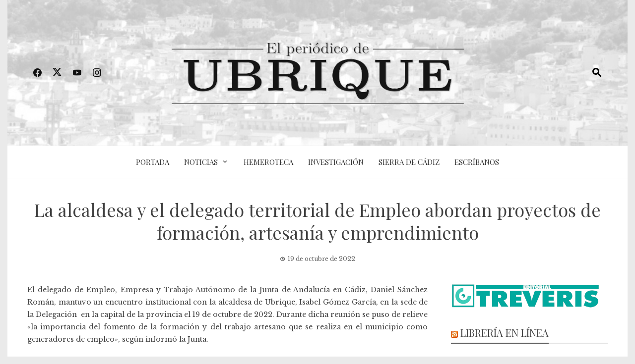

--- FILE ---
content_type: text/html; charset=UTF-8
request_url: https://elperiodicodeubrique.com/2022/10/la-alcaldesa-y-el-delegado-territorial-de-empleo-abordan-proyectos-de-formacion-artesania-y-emprendimiento/
body_size: 18801
content:
<!DOCTYPE html>
<html lang="es">

    <head>
        <meta charset="UTF-8">
        <meta name="viewport" content="width=device-width, initial-scale=1">
        <link rel="profile" href="http://gmpg.org/xfn/11">

        
<!--/ Open Graphite /-->
<meta property="og:locale" content="es_ES" />
<meta property="og:type" content="article" />
<meta property="og:url" content="https://elperiodicodeubrique.com/2022/10/la-alcaldesa-y-el-delegado-territorial-de-empleo-abordan-proyectos-de-formacion-artesania-y-emprendimiento/" />
<meta property="og:title" content="La alcaldesa y el delegado territorial de Empleo abordan proyectos de formación, artesanía y emprendimiento" />
<meta property="og:description" content="El delegado de Empleo, Empresa y Trabajo Autónomo de la Junta de Andalucía en Cádiz, Daniel Sánchez Román, mantuvo un encuentro institucional con la alcaldesa de Ubrique, Isabel Gómez García, en la sede de la Delegación  en la capital de la provincia el 19 de octubre de 2022. Durante dicha reunión se puso de relieve […]" />
<meta property="og:site_name" content="El Periódico de Ubrique" />
<meta property="og:image" content="https://elperiodicodeubrique.com/wp-content/uploads/2022/10/2022-10-19-delegado-Empleo-alcaldesa-Ubrique.jpeg" />
<meta property="og:image:width" content="1001" />
<meta property="og:image:height" content="662" />

<meta itemprop="description" content="El delegado de Empleo, Empresa y Trabajo Autónomo de la Junta de Andalucía en Cádiz, Daniel Sánchez Román, mantuvo un encuentro institucional con la alcaldesa de Ubrique, Isabel Gómez García, en la sede de la Delegación  en la capital de la provincia el 19 de octubre de 2022. Durante dicha reunión se puso de relieve […]" />
<meta itemprop="image" content="https://elperiodicodeubrique.com/wp-content/uploads/2022/10/2022-10-19-delegado-Empleo-alcaldesa-Ubrique.jpeg" />

<meta name="twitter:card" content="summary_large_image" />
<meta name="twitter:url" content="https://elperiodicodeubrique.com/2022/10/la-alcaldesa-y-el-delegado-territorial-de-empleo-abordan-proyectos-de-formacion-artesania-y-emprendimiento/" />
<meta name="twitter:title" content="La alcaldesa y el delegado territorial de Empleo abordan proyectos de formación, artesanía y emprendimiento" />
<meta name="twitter:description" content="El delegado de Empleo, Empresa y Trabajo Autónomo de la Junta de Andalucía en Cádiz, Daniel Sánchez Román, mantuvo un encuentro institucional con la alcaldesa de Ubrique, Isabel Gómez García, en la sede de la Delegación  en la capital de la provincia el 19 de octubre de 2022. Durante dicha reunión se puso de relieve […]" />
<meta name="twitter:image" content="https://elperiodicodeubrique.com/wp-content/uploads/2022/10/2022-10-19-delegado-Empleo-alcaldesa-Ubrique.jpeg" />
<meta name="twitter:creator" content="@noticiasubrique" />
<meta name="twitter:site" content="El Periódico de Ubrique" />
<!--/ Open Graphite End /-->

<title>La alcaldesa y el delegado territorial de Empleo abordan proyectos de formación, artesanía y emprendimiento &#8211; El Periódico de Ubrique</title>
<meta name='robots' content='max-image-preview:large' />
<link rel='dns-prefetch' href='//fonts.googleapis.com' />
<link rel="alternate" type="application/rss+xml" title="El Periódico de Ubrique &raquo; Feed" href="https://elperiodicodeubrique.com/feed/" />
<link rel="alternate" type="application/rss+xml" title="El Periódico de Ubrique &raquo; Feed de los comentarios" href="https://elperiodicodeubrique.com/comments/feed/" />
<link rel="alternate" title="oEmbed (JSON)" type="application/json+oembed" href="https://elperiodicodeubrique.com/wp-json/oembed/1.0/embed?url=https%3A%2F%2Felperiodicodeubrique.com%2F2022%2F10%2Fla-alcaldesa-y-el-delegado-territorial-de-empleo-abordan-proyectos-de-formacion-artesania-y-emprendimiento%2F" />
<link rel="alternate" title="oEmbed (XML)" type="text/xml+oembed" href="https://elperiodicodeubrique.com/wp-json/oembed/1.0/embed?url=https%3A%2F%2Felperiodicodeubrique.com%2F2022%2F10%2Fla-alcaldesa-y-el-delegado-territorial-de-empleo-abordan-proyectos-de-formacion-artesania-y-emprendimiento%2F&#038;format=xml" />
<style id='wp-img-auto-sizes-contain-inline-css'>
img:is([sizes=auto i],[sizes^="auto," i]){contain-intrinsic-size:3000px 1500px}
/*# sourceURL=wp-img-auto-sizes-contain-inline-css */
</style>
<link rel='stylesheet' id='argpd-informbox-css' href='https://elperiodicodeubrique.com/wp-content/plugins/adapta-rgpd/assets/css/inform-box-simple.css?ver=1.3.9' media='all' />
<link rel='stylesheet' id='argpd-cookies-eu-banner-css' href='https://elperiodicodeubrique.com/wp-content/plugins/adapta-rgpd/assets/css/cookies-banner-classic.css?ver=1.3.9' media='all' />
<style id='wp-emoji-styles-inline-css'>

	img.wp-smiley, img.emoji {
		display: inline !important;
		border: none !important;
		box-shadow: none !important;
		height: 1em !important;
		width: 1em !important;
		margin: 0 0.07em !important;
		vertical-align: -0.1em !important;
		background: none !important;
		padding: 0 !important;
	}
/*# sourceURL=wp-emoji-styles-inline-css */
</style>
<link rel='stylesheet' id='wp-block-library-css' href='https://elperiodicodeubrique.com/wp-includes/css/dist/block-library/style.min.css?ver=6.9' media='all' />
<style id='wp-block-library-theme-inline-css'>
.wp-block-audio :where(figcaption){color:#555;font-size:13px;text-align:center}.is-dark-theme .wp-block-audio :where(figcaption){color:#ffffffa6}.wp-block-audio{margin:0 0 1em}.wp-block-code{border:1px solid #ccc;border-radius:4px;font-family:Menlo,Consolas,monaco,monospace;padding:.8em 1em}.wp-block-embed :where(figcaption){color:#555;font-size:13px;text-align:center}.is-dark-theme .wp-block-embed :where(figcaption){color:#ffffffa6}.wp-block-embed{margin:0 0 1em}.blocks-gallery-caption{color:#555;font-size:13px;text-align:center}.is-dark-theme .blocks-gallery-caption{color:#ffffffa6}:root :where(.wp-block-image figcaption){color:#555;font-size:13px;text-align:center}.is-dark-theme :root :where(.wp-block-image figcaption){color:#ffffffa6}.wp-block-image{margin:0 0 1em}.wp-block-pullquote{border-bottom:4px solid;border-top:4px solid;color:currentColor;margin-bottom:1.75em}.wp-block-pullquote :where(cite),.wp-block-pullquote :where(footer),.wp-block-pullquote__citation{color:currentColor;font-size:.8125em;font-style:normal;text-transform:uppercase}.wp-block-quote{border-left:.25em solid;margin:0 0 1.75em;padding-left:1em}.wp-block-quote cite,.wp-block-quote footer{color:currentColor;font-size:.8125em;font-style:normal;position:relative}.wp-block-quote:where(.has-text-align-right){border-left:none;border-right:.25em solid;padding-left:0;padding-right:1em}.wp-block-quote:where(.has-text-align-center){border:none;padding-left:0}.wp-block-quote.is-large,.wp-block-quote.is-style-large,.wp-block-quote:where(.is-style-plain){border:none}.wp-block-search .wp-block-search__label{font-weight:700}.wp-block-search__button{border:1px solid #ccc;padding:.375em .625em}:where(.wp-block-group.has-background){padding:1.25em 2.375em}.wp-block-separator.has-css-opacity{opacity:.4}.wp-block-separator{border:none;border-bottom:2px solid;margin-left:auto;margin-right:auto}.wp-block-separator.has-alpha-channel-opacity{opacity:1}.wp-block-separator:not(.is-style-wide):not(.is-style-dots){width:100px}.wp-block-separator.has-background:not(.is-style-dots){border-bottom:none;height:1px}.wp-block-separator.has-background:not(.is-style-wide):not(.is-style-dots){height:2px}.wp-block-table{margin:0 0 1em}.wp-block-table td,.wp-block-table th{word-break:normal}.wp-block-table :where(figcaption){color:#555;font-size:13px;text-align:center}.is-dark-theme .wp-block-table :where(figcaption){color:#ffffffa6}.wp-block-video :where(figcaption){color:#555;font-size:13px;text-align:center}.is-dark-theme .wp-block-video :where(figcaption){color:#ffffffa6}.wp-block-video{margin:0 0 1em}:root :where(.wp-block-template-part.has-background){margin-bottom:0;margin-top:0;padding:1.25em 2.375em}
/*# sourceURL=/wp-includes/css/dist/block-library/theme.min.css */
</style>
<style id='global-styles-inline-css'>
:root{--wp--preset--aspect-ratio--square: 1;--wp--preset--aspect-ratio--4-3: 4/3;--wp--preset--aspect-ratio--3-4: 3/4;--wp--preset--aspect-ratio--3-2: 3/2;--wp--preset--aspect-ratio--2-3: 2/3;--wp--preset--aspect-ratio--16-9: 16/9;--wp--preset--aspect-ratio--9-16: 9/16;--wp--preset--color--black: #000000;--wp--preset--color--cyan-bluish-gray: #abb8c3;--wp--preset--color--white: #ffffff;--wp--preset--color--pale-pink: #f78da7;--wp--preset--color--vivid-red: #cf2e2e;--wp--preset--color--luminous-vivid-orange: #ff6900;--wp--preset--color--luminous-vivid-amber: #fcb900;--wp--preset--color--light-green-cyan: #7bdcb5;--wp--preset--color--vivid-green-cyan: #00d084;--wp--preset--color--pale-cyan-blue: #8ed1fc;--wp--preset--color--vivid-cyan-blue: #0693e3;--wp--preset--color--vivid-purple: #9b51e0;--wp--preset--gradient--vivid-cyan-blue-to-vivid-purple: linear-gradient(135deg,rgb(6,147,227) 0%,rgb(155,81,224) 100%);--wp--preset--gradient--light-green-cyan-to-vivid-green-cyan: linear-gradient(135deg,rgb(122,220,180) 0%,rgb(0,208,130) 100%);--wp--preset--gradient--luminous-vivid-amber-to-luminous-vivid-orange: linear-gradient(135deg,rgb(252,185,0) 0%,rgb(255,105,0) 100%);--wp--preset--gradient--luminous-vivid-orange-to-vivid-red: linear-gradient(135deg,rgb(255,105,0) 0%,rgb(207,46,46) 100%);--wp--preset--gradient--very-light-gray-to-cyan-bluish-gray: linear-gradient(135deg,rgb(238,238,238) 0%,rgb(169,184,195) 100%);--wp--preset--gradient--cool-to-warm-spectrum: linear-gradient(135deg,rgb(74,234,220) 0%,rgb(151,120,209) 20%,rgb(207,42,186) 40%,rgb(238,44,130) 60%,rgb(251,105,98) 80%,rgb(254,248,76) 100%);--wp--preset--gradient--blush-light-purple: linear-gradient(135deg,rgb(255,206,236) 0%,rgb(152,150,240) 100%);--wp--preset--gradient--blush-bordeaux: linear-gradient(135deg,rgb(254,205,165) 0%,rgb(254,45,45) 50%,rgb(107,0,62) 100%);--wp--preset--gradient--luminous-dusk: linear-gradient(135deg,rgb(255,203,112) 0%,rgb(199,81,192) 50%,rgb(65,88,208) 100%);--wp--preset--gradient--pale-ocean: linear-gradient(135deg,rgb(255,245,203) 0%,rgb(182,227,212) 50%,rgb(51,167,181) 100%);--wp--preset--gradient--electric-grass: linear-gradient(135deg,rgb(202,248,128) 0%,rgb(113,206,126) 100%);--wp--preset--gradient--midnight: linear-gradient(135deg,rgb(2,3,129) 0%,rgb(40,116,252) 100%);--wp--preset--font-size--small: 0.9rem;--wp--preset--font-size--medium: 1.05rem;--wp--preset--font-size--large: clamp(1.39rem, 1.39rem + ((1vw - 0.2rem) * 0.836), 1.85rem);--wp--preset--font-size--x-large: clamp(1.85rem, 1.85rem + ((1vw - 0.2rem) * 1.182), 2.5rem);--wp--preset--font-size--xx-large: clamp(2.5rem, 2.5rem + ((1vw - 0.2rem) * 1.4), 3.27rem);--wp--preset--spacing--20: 0.44rem;--wp--preset--spacing--30: 0.67rem;--wp--preset--spacing--40: 1rem;--wp--preset--spacing--50: 1.5rem;--wp--preset--spacing--60: 2.25rem;--wp--preset--spacing--70: 3.38rem;--wp--preset--spacing--80: 5.06rem;--wp--preset--shadow--natural: 6px 6px 9px rgba(0, 0, 0, 0.2);--wp--preset--shadow--deep: 12px 12px 50px rgba(0, 0, 0, 0.4);--wp--preset--shadow--sharp: 6px 6px 0px rgba(0, 0, 0, 0.2);--wp--preset--shadow--outlined: 6px 6px 0px -3px rgb(255, 255, 255), 6px 6px rgb(0, 0, 0);--wp--preset--shadow--crisp: 6px 6px 0px rgb(0, 0, 0);}:root { --wp--style--global--content-size: 1100px;--wp--style--global--wide-size: 1200px; }:where(body) { margin: 0; }.wp-site-blocks > .alignleft { float: left; margin-right: 2em; }.wp-site-blocks > .alignright { float: right; margin-left: 2em; }.wp-site-blocks > .aligncenter { justify-content: center; margin-left: auto; margin-right: auto; }:where(.wp-site-blocks) > * { margin-block-start: 24px; margin-block-end: 0; }:where(.wp-site-blocks) > :first-child { margin-block-start: 0; }:where(.wp-site-blocks) > :last-child { margin-block-end: 0; }:root { --wp--style--block-gap: 24px; }:root :where(.is-layout-flow) > :first-child{margin-block-start: 0;}:root :where(.is-layout-flow) > :last-child{margin-block-end: 0;}:root :where(.is-layout-flow) > *{margin-block-start: 24px;margin-block-end: 0;}:root :where(.is-layout-constrained) > :first-child{margin-block-start: 0;}:root :where(.is-layout-constrained) > :last-child{margin-block-end: 0;}:root :where(.is-layout-constrained) > *{margin-block-start: 24px;margin-block-end: 0;}:root :where(.is-layout-flex){gap: 24px;}:root :where(.is-layout-grid){gap: 24px;}.is-layout-flow > .alignleft{float: left;margin-inline-start: 0;margin-inline-end: 2em;}.is-layout-flow > .alignright{float: right;margin-inline-start: 2em;margin-inline-end: 0;}.is-layout-flow > .aligncenter{margin-left: auto !important;margin-right: auto !important;}.is-layout-constrained > .alignleft{float: left;margin-inline-start: 0;margin-inline-end: 2em;}.is-layout-constrained > .alignright{float: right;margin-inline-start: 2em;margin-inline-end: 0;}.is-layout-constrained > .aligncenter{margin-left: auto !important;margin-right: auto !important;}.is-layout-constrained > :where(:not(.alignleft):not(.alignright):not(.alignfull)){max-width: var(--wp--style--global--content-size);margin-left: auto !important;margin-right: auto !important;}.is-layout-constrained > .alignwide{max-width: var(--wp--style--global--wide-size);}body .is-layout-flex{display: flex;}.is-layout-flex{flex-wrap: wrap;align-items: center;}.is-layout-flex > :is(*, div){margin: 0;}body .is-layout-grid{display: grid;}.is-layout-grid > :is(*, div){margin: 0;}body{padding-top: 0px;padding-right: 0px;padding-bottom: 0px;padding-left: 0px;}:root :where(.wp-element-button, .wp-block-button__link){background-color: #32373c;border-width: 0;color: #fff;font-family: inherit;font-size: inherit;font-style: inherit;font-weight: inherit;letter-spacing: inherit;line-height: inherit;padding-top: calc(0.667em + 2px);padding-right: calc(1.333em + 2px);padding-bottom: calc(0.667em + 2px);padding-left: calc(1.333em + 2px);text-decoration: none;text-transform: inherit;}.has-black-color{color: var(--wp--preset--color--black) !important;}.has-cyan-bluish-gray-color{color: var(--wp--preset--color--cyan-bluish-gray) !important;}.has-white-color{color: var(--wp--preset--color--white) !important;}.has-pale-pink-color{color: var(--wp--preset--color--pale-pink) !important;}.has-vivid-red-color{color: var(--wp--preset--color--vivid-red) !important;}.has-luminous-vivid-orange-color{color: var(--wp--preset--color--luminous-vivid-orange) !important;}.has-luminous-vivid-amber-color{color: var(--wp--preset--color--luminous-vivid-amber) !important;}.has-light-green-cyan-color{color: var(--wp--preset--color--light-green-cyan) !important;}.has-vivid-green-cyan-color{color: var(--wp--preset--color--vivid-green-cyan) !important;}.has-pale-cyan-blue-color{color: var(--wp--preset--color--pale-cyan-blue) !important;}.has-vivid-cyan-blue-color{color: var(--wp--preset--color--vivid-cyan-blue) !important;}.has-vivid-purple-color{color: var(--wp--preset--color--vivid-purple) !important;}.has-black-background-color{background-color: var(--wp--preset--color--black) !important;}.has-cyan-bluish-gray-background-color{background-color: var(--wp--preset--color--cyan-bluish-gray) !important;}.has-white-background-color{background-color: var(--wp--preset--color--white) !important;}.has-pale-pink-background-color{background-color: var(--wp--preset--color--pale-pink) !important;}.has-vivid-red-background-color{background-color: var(--wp--preset--color--vivid-red) !important;}.has-luminous-vivid-orange-background-color{background-color: var(--wp--preset--color--luminous-vivid-orange) !important;}.has-luminous-vivid-amber-background-color{background-color: var(--wp--preset--color--luminous-vivid-amber) !important;}.has-light-green-cyan-background-color{background-color: var(--wp--preset--color--light-green-cyan) !important;}.has-vivid-green-cyan-background-color{background-color: var(--wp--preset--color--vivid-green-cyan) !important;}.has-pale-cyan-blue-background-color{background-color: var(--wp--preset--color--pale-cyan-blue) !important;}.has-vivid-cyan-blue-background-color{background-color: var(--wp--preset--color--vivid-cyan-blue) !important;}.has-vivid-purple-background-color{background-color: var(--wp--preset--color--vivid-purple) !important;}.has-black-border-color{border-color: var(--wp--preset--color--black) !important;}.has-cyan-bluish-gray-border-color{border-color: var(--wp--preset--color--cyan-bluish-gray) !important;}.has-white-border-color{border-color: var(--wp--preset--color--white) !important;}.has-pale-pink-border-color{border-color: var(--wp--preset--color--pale-pink) !important;}.has-vivid-red-border-color{border-color: var(--wp--preset--color--vivid-red) !important;}.has-luminous-vivid-orange-border-color{border-color: var(--wp--preset--color--luminous-vivid-orange) !important;}.has-luminous-vivid-amber-border-color{border-color: var(--wp--preset--color--luminous-vivid-amber) !important;}.has-light-green-cyan-border-color{border-color: var(--wp--preset--color--light-green-cyan) !important;}.has-vivid-green-cyan-border-color{border-color: var(--wp--preset--color--vivid-green-cyan) !important;}.has-pale-cyan-blue-border-color{border-color: var(--wp--preset--color--pale-cyan-blue) !important;}.has-vivid-cyan-blue-border-color{border-color: var(--wp--preset--color--vivid-cyan-blue) !important;}.has-vivid-purple-border-color{border-color: var(--wp--preset--color--vivid-purple) !important;}.has-vivid-cyan-blue-to-vivid-purple-gradient-background{background: var(--wp--preset--gradient--vivid-cyan-blue-to-vivid-purple) !important;}.has-light-green-cyan-to-vivid-green-cyan-gradient-background{background: var(--wp--preset--gradient--light-green-cyan-to-vivid-green-cyan) !important;}.has-luminous-vivid-amber-to-luminous-vivid-orange-gradient-background{background: var(--wp--preset--gradient--luminous-vivid-amber-to-luminous-vivid-orange) !important;}.has-luminous-vivid-orange-to-vivid-red-gradient-background{background: var(--wp--preset--gradient--luminous-vivid-orange-to-vivid-red) !important;}.has-very-light-gray-to-cyan-bluish-gray-gradient-background{background: var(--wp--preset--gradient--very-light-gray-to-cyan-bluish-gray) !important;}.has-cool-to-warm-spectrum-gradient-background{background: var(--wp--preset--gradient--cool-to-warm-spectrum) !important;}.has-blush-light-purple-gradient-background{background: var(--wp--preset--gradient--blush-light-purple) !important;}.has-blush-bordeaux-gradient-background{background: var(--wp--preset--gradient--blush-bordeaux) !important;}.has-luminous-dusk-gradient-background{background: var(--wp--preset--gradient--luminous-dusk) !important;}.has-pale-ocean-gradient-background{background: var(--wp--preset--gradient--pale-ocean) !important;}.has-electric-grass-gradient-background{background: var(--wp--preset--gradient--electric-grass) !important;}.has-midnight-gradient-background{background: var(--wp--preset--gradient--midnight) !important;}.has-small-font-size{font-size: var(--wp--preset--font-size--small) !important;}.has-medium-font-size{font-size: var(--wp--preset--font-size--medium) !important;}.has-large-font-size{font-size: var(--wp--preset--font-size--large) !important;}.has-x-large-font-size{font-size: var(--wp--preset--font-size--x-large) !important;}.has-xx-large-font-size{font-size: var(--wp--preset--font-size--xx-large) !important;}
:root :where(.wp-block-pullquote){font-size: clamp(0.984em, 0.984rem + ((1vw - 0.2em) * 0.938), 1.5em);line-height: 1.6;}
/*# sourceURL=global-styles-inline-css */
</style>
<link rel='stylesheet' id='super-rss-reader-css' href='https://elperiodicodeubrique.com/wp-content/plugins/super-rss-reader/public/css/style.min.css?ver=5.4' media='all' />
<link rel='stylesheet' id='viral-news-style-css' href='https://elperiodicodeubrique.com/wp-content/themes/viral-news/style.css?ver=2.04' media='all' />
<style id='viral-news-style-inline-css'>
:root{--viral-news-template-color:#636363;--viral-news-header-image:url(https://elperiodicodeubrique.com/wp-content/uploads/2021/07/fondo-cabecera-epu2.jpg);--viral-news-header-padding:70px 0}
/*# sourceURL=viral-news-style-inline-css */
</style>
<link rel='stylesheet' id='twittericon-css' href='https://elperiodicodeubrique.com/wp-content/themes/viral-news/css/twittericon.css?ver=2.04' media='all' />
<link rel='stylesheet' id='materialdesignicons-css' href='https://elperiodicodeubrique.com/wp-content/themes/viral-news/css/materialdesignicons.css?ver=2.04' media='all' />
<link rel='stylesheet' id='owl-carousel-css' href='https://elperiodicodeubrique.com/wp-content/themes/viral-news/css/owl.carousel.css?ver=2.04' media='all' />
<link rel='stylesheet' id='viral-news-fonts-css' href='https://fonts.googleapis.com/css?family=Playfair+Display%3A400%2C500%2C600%2C700%2C800%2C900%2C400i%2C500i%2C600i%2C700i%2C800i%2C900i%7CLibre+Baskerville%3A400%2C400i%2C700&#038;subset=latin%2Clatin-ext&#038;display=swap' media='all' />
<link rel='stylesheet' id='arpw-style-css' href='https://elperiodicodeubrique.com/wp-content/plugins/advanced-random-posts-widget/assets/css/arpw-frontend.css?ver=6.9' media='all' />
<link rel='stylesheet' id='slb_core-css' href='https://elperiodicodeubrique.com/wp-content/plugins/simple-lightbox/client/css/app.css?ver=2.9.4' media='all' />
<link rel='stylesheet' id='dashicons-css' href='https://elperiodicodeubrique.com/wp-includes/css/dashicons.min.css?ver=6.9' media='all' />
<link rel='stylesheet' id='elementor-frontend-css' href='https://elperiodicodeubrique.com/wp-content/plugins/elementor/assets/css/frontend.min.css?ver=3.34.1' media='all' />
<link rel='stylesheet' id='eael-general-css' href='https://elperiodicodeubrique.com/wp-content/plugins/essential-addons-for-elementor-lite/assets/front-end/css/view/general.min.css?ver=6.5.5' media='all' />
<script src="https://elperiodicodeubrique.com/wp-includes/js/jquery/jquery.min.js?ver=3.7.1" id="jquery-core-js"></script>
<script src="https://elperiodicodeubrique.com/wp-includes/js/jquery/jquery-migrate.min.js?ver=3.4.1" id="jquery-migrate-js"></script>
<script src="https://elperiodicodeubrique.com/wp-content/plugins/adapta-rgpd/assets/js/cookies-eu-banner.js?ver=1.3.9" id="argpd-cookies-eu-banner-js"></script>
<script src="https://elperiodicodeubrique.com/wp-content/plugins/super-rss-reader/public/js/jquery.easy-ticker.min.js?ver=5.4" id="jquery-easy-ticker-js"></script>
<script src="https://elperiodicodeubrique.com/wp-content/plugins/super-rss-reader/public/js/script.min.js?ver=5.4" id="super-rss-reader-js"></script>
<link rel="https://api.w.org/" href="https://elperiodicodeubrique.com/wp-json/" /><link rel="alternate" title="JSON" type="application/json" href="https://elperiodicodeubrique.com/wp-json/wp/v2/posts/22524" /><link rel="EditURI" type="application/rsd+xml" title="RSD" href="https://elperiodicodeubrique.com/xmlrpc.php?rsd" />
<meta name="generator" content="WordPress 6.9" />
<link rel="canonical" href="https://elperiodicodeubrique.com/2022/10/la-alcaldesa-y-el-delegado-territorial-de-empleo-abordan-proyectos-de-formacion-artesania-y-emprendimiento/" />
<link rel='shortlink' href='https://elperiodicodeubrique.com/?p=22524' />
		<!-- Custom Logo: hide header text -->
		<style id="custom-logo-css">
			.vn-site-title, .vn-site-description {
				position: absolute;
				clip-path: inset(50%);
			}
		</style>
		<style id="essential-blocks-global-styles">
            :root {
                --eb-global-primary-color: #101828;
--eb-global-secondary-color: #475467;
--eb-global-tertiary-color: #98A2B3;
--eb-global-text-color: #475467;
--eb-global-heading-color: #1D2939;
--eb-global-link-color: #444CE7;
--eb-global-background-color: #F9FAFB;
--eb-global-button-text-color: #FFFFFF;
--eb-global-button-background-color: #101828;
--eb-gradient-primary-color: linear-gradient(90deg, hsla(259, 84%, 78%, 1) 0%, hsla(206, 67%, 75%, 1) 100%);
--eb-gradient-secondary-color: linear-gradient(90deg, hsla(18, 76%, 85%, 1) 0%, hsla(203, 69%, 84%, 1) 100%);
--eb-gradient-tertiary-color: linear-gradient(90deg, hsla(248, 21%, 15%, 1) 0%, hsla(250, 14%, 61%, 1) 100%);
--eb-gradient-background-color: linear-gradient(90deg, rgb(250, 250, 250) 0%, rgb(233, 233, 233) 49%, rgb(244, 243, 243) 100%);

                --eb-tablet-breakpoint: 1024px;
--eb-mobile-breakpoint: 767px;

            }
            
            
        </style><meta name="generator" content="Elementor 3.34.1; features: additional_custom_breakpoints; settings: css_print_method-external, google_font-enabled, font_display-swap">
			<style>
				.e-con.e-parent:nth-of-type(n+4):not(.e-lazyloaded):not(.e-no-lazyload),
				.e-con.e-parent:nth-of-type(n+4):not(.e-lazyloaded):not(.e-no-lazyload) * {
					background-image: none !important;
				}
				@media screen and (max-height: 1024px) {
					.e-con.e-parent:nth-of-type(n+3):not(.e-lazyloaded):not(.e-no-lazyload),
					.e-con.e-parent:nth-of-type(n+3):not(.e-lazyloaded):not(.e-no-lazyload) * {
						background-image: none !important;
					}
				}
				@media screen and (max-height: 640px) {
					.e-con.e-parent:nth-of-type(n+2):not(.e-lazyloaded):not(.e-no-lazyload),
					.e-con.e-parent:nth-of-type(n+2):not(.e-lazyloaded):not(.e-no-lazyload) * {
						background-image: none !important;
					}
				}
			</style>
			<link rel="icon" href="https://elperiodicodeubrique.com/wp-content/uploads/2021/08/epu-150x150.png" sizes="32x32" />
<link rel="icon" href="https://elperiodicodeubrique.com/wp-content/uploads/2021/08/epu-300x300.png" sizes="192x192" />
<link rel="apple-touch-icon" href="https://elperiodicodeubrique.com/wp-content/uploads/2021/08/epu-300x300.png" />
<meta name="msapplication-TileImage" content="https://elperiodicodeubrique.com/wp-content/uploads/2021/08/epu-300x300.png" />
    </head>

    <body class="wp-singular post-template-default single single-post postid-22524 single-format-standard wp-custom-logo wp-embed-responsive wp-theme-viral-news he-viral-news group-blog viral-news-right-sidebar vn-boxed elementor-default elementor-kit-22601">
                <div id="vn-page">
            <a class="skip-link screen-reader-text" href="#vn-content">Saltar al contenido</a>
                        <header id="vn-masthead" class="vn-site-header" >
                
                <div class="vn-header vn-black">
                    <div class="vn-container">
                        <div class="vn-header-social-icons"><a class="vn-facebook" href="https://www.facebook.com/noticiasubrique" target="_blank"><i class="mdi-facebook"></i></a><a class="vn-twitter" href="https://whatsapp.com/channel/0029VbBfrvy6GcGB9uEtjv2K" target="_blank"><i class="ti-x-twitter"></i></a><a class="vn-youtube" href="https://www.youtube.com/channel/UCVtA517leer9GObqWd_jkiw" target="_blank"><i class="mdi-youtube"></i></a><a class="vn-instagram" href="https://whatsapp.com/channel/0029VbBfrvy6GcGB9uEtjv2K" target="_blank"><i class="mdi-instagram"></i></a></div>            <div id="vn-site-branding">
                <a href="https://elperiodicodeubrique.com/" class="custom-logo-link" rel="home"><img fetchpriority="high" width="600" height="134" src="https://elperiodicodeubrique.com/wp-content/uploads/2021/08/logo-epu2.png" class="custom-logo" alt="El Periódico de Ubrique" decoding="async" srcset="https://elperiodicodeubrique.com/wp-content/uploads/2021/08/logo-epu2.png 600w, https://elperiodicodeubrique.com/wp-content/uploads/2021/08/logo-epu2-300x67.png 300w" sizes="(max-width: 600px) 100vw, 600px" /></a>            </div><!-- .site-branding -->
            <div class="vn-header-search" ><span><i class="mdi-magnify"></i></span></div>                    </div>
                </div>

                                    <nav id="vn-site-navigation" class="vn-main-navigation vn-light">
                        <div class="vn-container">
                            <div class="vn-header-search"><span ><i class="mdi-magnify"></i></span></div>

                            <a href="#" class="vn-toggle-menu"><span></span></a>
                            <div class="vn-menu vn-clearfix"><ul id="menu-principal" class="vn-clearfix"><li id="menu-item-16652" class="menu-item menu-item-type-custom menu-item-object-custom menu-item-16652"><a href="/" title="Ir a portada">Portada</a></li>
<li id="menu-item-20334" class="menu-item menu-item-type-post_type menu-item-object-page current_page_parent menu-item-has-children menu-item-20334"><a href="https://elperiodicodeubrique.com/noticias/">Noticias</a>
<ul class="sub-menu">
	<li id="menu-item-20244" class="menu-item menu-item-type-taxonomy menu-item-object-category menu-item-20244"><a href="https://elperiodicodeubrique.com/category/ciencia/">Ciencia</a></li>
	<li id="menu-item-20245" class="menu-item menu-item-type-taxonomy menu-item-object-category menu-item-20245"><a href="https://elperiodicodeubrique.com/category/cultura/">Cultura y Educación</a></li>
	<li id="menu-item-20246" class="menu-item menu-item-type-taxonomy menu-item-object-category menu-item-20246"><a href="https://elperiodicodeubrique.com/category/deportes/">Deportes</a></li>
	<li id="menu-item-20250" class="menu-item menu-item-type-taxonomy menu-item-object-category current-post-ancestor current-menu-parent current-post-parent menu-item-20250"><a href="https://elperiodicodeubrique.com/category/trabajo-economia/">Trabajo y Economía</a></li>
	<li id="menu-item-20251" class="menu-item menu-item-type-taxonomy menu-item-object-category menu-item-20251"><a href="https://elperiodicodeubrique.com/category/mediombiente/">Medio Ambiente</a></li>
	<li id="menu-item-23877" class="menu-item menu-item-type-taxonomy menu-item-object-category menu-item-23877"><a href="https://elperiodicodeubrique.com/category/memoria/">Memoria Histórica</a></li>
	<li id="menu-item-20252" class="menu-item menu-item-type-taxonomy menu-item-object-category menu-item-20252"><a href="https://elperiodicodeubrique.com/category/opinion/">Opinión</a></li>
	<li id="menu-item-20253" class="menu-item menu-item-type-taxonomy menu-item-object-category menu-item-20253"><a href="https://elperiodicodeubrique.com/category/politica/">Política</a></li>
	<li id="menu-item-20254" class="menu-item menu-item-type-taxonomy menu-item-object-category menu-item-20254"><a href="https://elperiodicodeubrique.com/category/salud/">Salud y Bienestar</a></li>
	<li id="menu-item-20255" class="menu-item menu-item-type-taxonomy menu-item-object-category menu-item-20255"><a href="https://elperiodicodeubrique.com/category/sociedad/">Sociedad</a></li>
</ul>
</li>
<li id="menu-item-17434" class="menu-item menu-item-type-post_type menu-item-object-page menu-item-17434"><a href="https://elperiodicodeubrique.com/archivo/">Hemeroteca</a></li>
<li id="menu-item-17482" class="menu-item menu-item-type-post_type menu-item-object-page menu-item-17482"><a href="https://elperiodicodeubrique.com/investigacion/">Investigación</a></li>
<li id="menu-item-20413" class="menu-item menu-item-type-custom menu-item-object-custom menu-item-20413"><a href="https://www.sierradecadiz.com/">Sierra de Cádiz</a></li>
<li id="menu-item-18767" class="menu-item menu-item-type-custom menu-item-object-custom menu-item-18767"><a href="/contactar/">Escríbanos</a></li>
</ul></div>                        </div>
                    </nav>
                            </header>

            <div id="vn-content" class="vn-site-content">
<div class="vn-container">
                <header class="vn-main-header">
                <h1>La alcaldesa y el delegado territorial de Empleo abordan proyectos de formación, artesanía y emprendimiento</h1>                <div class="posted-on"><i class="mdi-clock-time-three-outline"></i><time class="entry-date published updated" datetime="2022-10-19T16:17:39+02:00">19 de octubre de 2022</time></div>            </header><!-- .entry-header -->
        
        <div class="vn-content-wrap vn-clearfix">
            <div id="primary" class="content-area">

                
<article id="post-22524" class="vn-article-content post-22524 post type-post status-publish format-standard has-post-thumbnail hentry category-trabajo-economia category-ubrique tag-daniel-sanchez-roman tag-empleo tag-isabel-gomez" >

    <div class="entry-content">

        <p style="text-align: justify;">El delegado de Empleo, Empresa y Trabajo Autónomo de la Junta de Andalucía en Cádiz, Daniel Sánchez Román, mantuvo un encuentro institucional con la alcaldesa de Ubrique, Isabel Gómez García, en la sede de la Delegación  en la capital de la provincia el 19 de octubre de 2022. Durante dicha reunión se puso de relieve «la importancia del fomento de la formación y del trabajo artesano que se realiza en el municipio como generadores de empleo», según informó la Junta.</p>
<figure id="attachment_22525" aria-describedby="caption-attachment-22525" style="width: 1001px" class="wp-caption aligncenter"><a href="https://www.elperiodicodeubrique.com/wp-content/uploads/2022/10/2022-10-19-delegado-Empleo-alcaldesa-Ubrique.jpeg" data-slb-active="1" data-slb-asset="123177669" data-slb-group="22524"><img decoding="async" class="size-full wp-image-22525" src="https://www.elperiodicodeubrique.com/wp-content/uploads/2022/10/2022-10-19-delegado-Empleo-alcaldesa-Ubrique.jpeg" alt="Isabel Gómez García y Daniel Sánchez Román." width="1001" height="662" srcset="https://elperiodicodeubrique.com/wp-content/uploads/2022/10/2022-10-19-delegado-Empleo-alcaldesa-Ubrique.jpeg 1001w, https://elperiodicodeubrique.com/wp-content/uploads/2022/10/2022-10-19-delegado-Empleo-alcaldesa-Ubrique-300x198.jpeg 300w, https://elperiodicodeubrique.com/wp-content/uploads/2022/10/2022-10-19-delegado-Empleo-alcaldesa-Ubrique-700x463.jpeg 700w, https://elperiodicodeubrique.com/wp-content/uploads/2022/10/2022-10-19-delegado-Empleo-alcaldesa-Ubrique-768x508.jpeg 768w" sizes="(max-width: 1001px) 100vw, 1001px" /></a><figcaption id="caption-attachment-22525" class="wp-caption-text">Isabel Gómez García y Daniel Sánchez Román.</figcaption></figure>
<p style="text-align: justify;">Por ello, se pusieron sobre la mesa «proyectos de gran interés para Ubrique, como la acreditación por parte de la Junta de un centro para la Escuela de Artesanos o la Formación Profesional Dual relacionada con la piel en un instituto de la localidad».<br />
También se habló sobre el Centro Andaluz de Emprendimiento y sobre el compromiso por parte del Ayuntamiento de la cesión de parcelas para la instalación de un centro para emprendedores.<br />
Sobre el Servicio Andaluz de Empleo, Ubrique cuenta actualmente con una de las tres oficinas, junto con Arcos y Sanlúcar, donde se ha puesto en marcha la fase de pilotaje del nuevo modelo de gestión integral.<br />
Finalmente, se acordó «una visita a Ubrique de todos los delegados implicados en estos asuntos para que ambas instituciones sigan en colaboración en beneficio del emprendimiento, la formación y el empleo en el municipio», añadió la Junta en un comunicado.</p>
    </div>

    <footer class="entry-footer">
        <div class="cat-links"><i class="mdi-book-open-outline"></i> Publicada en <a href="https://elperiodicodeubrique.com/category/trabajo-economia/" rel="category tag">Trabajo y Economía</a>, <a href="https://elperiodicodeubrique.com/category/ubrique/" rel="category tag">Ubrique</a></div><div class="tags-links"><i class="mdi-tag-multiple-outline"></i> Etiquetado en <a href="https://elperiodicodeubrique.com/tag/daniel-sanchez-roman/" rel="tag">Daniel Sánchez Román</a>, <a href="https://elperiodicodeubrique.com/tag/empleo/" rel="tag">empleo</a>, <a href="https://elperiodicodeubrique.com/tag/isabel-gomez/" rel="tag">Isabel Gómez</a></div>    </footer>

</article>
                <nav class="navigation post-navigation" role="navigation">
                    <div class="nav-links">
                        <div class="nav-previous">
                            <a href="https://elperiodicodeubrique.com/2022/10/exito-en-la-presentacion-de-la-novela-rosa-de-jose-antonio-gutierrez-gago/" rel="prev"><span><i class="mdi-chevron-left"></i>Anterior</span>Éxito en la presentación de la novela <i>Rosa</i>, de José Antonio Gutiérrez Gago</a>                        </div>

                        <div class="nav-next">
                            <a href="https://elperiodicodeubrique.com/2022/10/el-artista-ceuti-juan-orozco-muestra-sus-acuarelas-en-la-sala-municipal-de-exposiciones/" rel="next"><span>Siguiente<i class="mdi-chevron-right"></i></span>El artista ceutí Juan Orozco muestra sus acuarelas en la Sala Municipal de Exposiciones</a>                        </div>
                    </div>
                </nav>

                
            </div><!-- #primary -->

                <div id="secondary" class="widget-area" >
        <aside id="text-19" class="widget widget_text">			<div class="textwidget"><p><a href="https://www.treveris.es/" target="_blank"><img decoding="async" title="Editorial Tréveris" src="https://elperiodicodeubrique.com/wp-content/uploads/2024/04/logo-et-01.png" alt="Editorial Tréveris" /></a></p>
</div>
		</aside><aside id="rss-10" class="widget widget_rss"><h3 class="widget-title"><span><a class="rsswidget rss-widget-feed" href="https://www.treveris.es/feed/?post_type=product"><img class="rss-widget-icon" style="border:0" width="14" height="14" src="https://elperiodicodeubrique.com/wp-includes/images/rss.png" alt="RSS" /></a> <a class="rsswidget rss-widget-title" href="https://www.treveris.es/">Librería en línea</a></span></h3><ul><li><a class='rsswidget' href='https://www.treveris.es/producto/memoria-inacabada/'>Memoria inacabada</a></li><li><a class='rsswidget' href='https://www.treveris.es/producto/retorno-socrates/'>El retorno de Sócrates</a></li><li><a class='rsswidget' href='https://www.treveris.es/producto/ordenanzas-cuatro-villas/'>«Porque ha auido mui grande deshorden»: La ordenanzas de las cuatro villas hermanas de la serranía de Villaluenga</a></li><li><a class='rsswidget' href='https://www.treveris.es/producto/frente-popular-jimena-1936/'>El Frente Popular. Jimena de la Frontera, febrero-julio 1936</a></li><li><a class='rsswidget' href='https://www.treveris.es/producto/villamartin-31-46/'>República, Guerra Civil y represión en Villamartín, 1931-1946</a></li><li><a class='rsswidget' href='https://www.treveris.es/producto/gaditanos-deportados/'>Gaditanos deportados a campos de concentración nazis</a></li><li><a class='rsswidget' href='https://www.treveris.es/producto/perafan-ribera-fundaciones-bornos/'>Don Perafán de Ribera y sus fundaciones de Bornos</a></li><li><a class='rsswidget' href='https://www.treveris.es/producto/frente-popular-ubrique/'>El Frente Popular. Ubrique, febrero-julio 1936</a></li><li><a class='rsswidget' href='https://www.treveris.es/producto/juntar-las-letras/'>Juntar las letras. La alfabetización en el campo: del afán de saber a la autogestión</a></li><li><a class='rsswidget' href='https://www.treveris.es/producto/la-remonarquia/'>La Remonarquía española</a></li></ul></aside><aside id="arpw-widget-3" class="widget arpw-widget-random"><h3 class="widget-title"><span>Fue noticia</span></h3><div class="arpw-random-post "><ul class="arpw-ul"><li class="arpw-li arpw-clearfix"><a class="arpw-title" href="https://elperiodicodeubrique.com/2018/09/abierto-hasta-el-23-de-octubre-el-plazo-de-matricula-en-la-uned-con-aula-de-la-comarca-de-la-sierra-de-cadiz-en-olvera/" rel="bookmark">Abierto hasta el 23 de octubre el plazo de matrícula en la Universidad Nacional de Educación a Distancia (UNED), con aula comarcal de la Sierra en Olvera</a><time class="arpw-time published" datetime="2018-09-17T16:57:40+02:00">17 de septiembre de 2018</time></li><li class="arpw-li arpw-clearfix"><a class="arpw-title" href="https://elperiodicodeubrique.com/2015/07/la-empresaria-ubriquena-ma-pilar-gil-hernandez-en-el-82-aniversario-del-circulo-cultural-andaluz-de-la-plata-argentina/" rel="bookmark">La empresaria ubriqueña Mª Pilar Gil Hernández, en el 82 aniversario del Círculo Cultural Andaluz de La Plata (Argentina)</a><time class="arpw-time published" datetime="2015-07-13T11:32:31+02:00">13 de julio de 2015</time></li></ul></div><!-- Generated by https://wordpress.org/plugins/advanced-random-posts-widget/ --></aside>    </div><!-- #secondary -->
            </div>
    </div>

</div><!-- #content -->

<footer id="vn-colophon" class="site-footer" >
            <div class="vn-top-footer">
            <div class="vn-container">
                <div class="vn-top-footer-inner vn-clearfix">
                    <div class="vn-footer-1 vn-footer-block">
                        <aside id="calendar-15" class="widget widget_calendar"><h3 class="widget-title">Calendario</h3><div id="calendar_wrap" class="calendar_wrap"><table id="wp-calendar" class="wp-calendar-table">
	<caption>octubre 2022</caption>
	<thead>
	<tr>
		<th scope="col" aria-label="lunes">L</th>
		<th scope="col" aria-label="martes">M</th>
		<th scope="col" aria-label="miércoles">X</th>
		<th scope="col" aria-label="jueves">J</th>
		<th scope="col" aria-label="viernes">V</th>
		<th scope="col" aria-label="sábado">S</th>
		<th scope="col" aria-label="domingo">D</th>
	</tr>
	</thead>
	<tbody>
	<tr>
		<td colspan="5" class="pad">&nbsp;</td><td>1</td><td>2</td>
	</tr>
	<tr>
		<td>3</td><td>4</td><td><a href="https://elperiodicodeubrique.com/2022/10/05/" aria-label="Entradas publicadas el 5 de October de 2022">5</a></td><td>6</td><td><a href="https://elperiodicodeubrique.com/2022/10/07/" aria-label="Entradas publicadas el 7 de October de 2022">7</a></td><td>8</td><td>9</td>
	</tr>
	<tr>
		<td>10</td><td>11</td><td>12</td><td><a href="https://elperiodicodeubrique.com/2022/10/13/" aria-label="Entradas publicadas el 13 de October de 2022">13</a></td><td><a href="https://elperiodicodeubrique.com/2022/10/14/" aria-label="Entradas publicadas el 14 de October de 2022">14</a></td><td><a href="https://elperiodicodeubrique.com/2022/10/15/" aria-label="Entradas publicadas el 15 de October de 2022">15</a></td><td>16</td>
	</tr>
	<tr>
		<td>17</td><td>18</td><td><a href="https://elperiodicodeubrique.com/2022/10/19/" aria-label="Entradas publicadas el 19 de October de 2022">19</a></td><td>20</td><td><a href="https://elperiodicodeubrique.com/2022/10/21/" aria-label="Entradas publicadas el 21 de October de 2022">21</a></td><td><a href="https://elperiodicodeubrique.com/2022/10/22/" aria-label="Entradas publicadas el 22 de October de 2022">22</a></td><td>23</td>
	</tr>
	<tr>
		<td><a href="https://elperiodicodeubrique.com/2022/10/24/" aria-label="Entradas publicadas el 24 de October de 2022">24</a></td><td>25</td><td>26</td><td>27</td><td>28</td><td>29</td><td>30</td>
	</tr>
	<tr>
		<td><a href="https://elperiodicodeubrique.com/2022/10/31/" aria-label="Entradas publicadas el 31 de October de 2022">31</a></td>
		<td class="pad" colspan="6">&nbsp;</td>
	</tr>
	</tbody>
	</table><nav aria-label="Meses anteriores y posteriores" class="wp-calendar-nav">
		<span class="wp-calendar-nav-prev"><a href="https://elperiodicodeubrique.com/2022/09/">&laquo; Sep</a></span>
		<span class="pad">&nbsp;</span>
		<span class="wp-calendar-nav-next"><a href="https://elperiodicodeubrique.com/2022/11/">Nov &raquo;</a></span>
	</nav></div></aside>                    </div>

                    <div class="vn-footer-2 vn-footer-block">
                        <aside id="text-18" class="widget widget_text"><h3 class="widget-title">El tiempo en Ubrique</h3>			<div class="textwidget"><div id="c_ffed507e7e82c3257582778f857d8a6e" class="alto"></div>
<p><script type="text/javascript" src="https://www.eltiempo.es/widget/widget_loader/ffed507e7e82c3257582778f857d8a6e"></script></p>
</div>
		</aside>                    </div>

                    <div class="vn-footer-3 vn-footer-block">
                        <aside id="rss-9" class="widget widget_rss"><h3 class="widget-title"><a class="rsswidget rss-widget-feed" href="https://www.treveris.es/blog/feed"><img class="rss-widget-icon" style="border:0" width="14" height="14" src="https://elperiodicodeubrique.com/wp-includes/images/rss.png" alt="RSS" /></a> <a class="rsswidget rss-widget-title" href="https://www.treveris.es/">Editorial Tréveris</a></h3><ul><li><a class='rsswidget' href='https://www.treveris.es/2025/02/02/maria-rios-presento-su-libro-de-poesia-recuerdos/'>María Ríos presentó su libro de poesía Recuerdos</a> <span class="rss-date">2 de febrero de 2025</span></li><li><a class='rsswidget' href='https://www.treveris.es/2025/02/01/maria-rios-presenta-hoy-1-de-febrero-su-libro-de-poesia-recuerdos/'>María Ríos presenta hoy 1 de febrero su libro de poesía Recuerdos</a> <span class="rss-date">1 de febrero de 2025</span></li><li><a class='rsswidget' href='https://www.treveris.es/2024/11/29/la-remonarquia-espanola-el-libro-postumo-de-jesus-ynfante-presentado-por-la-historiadora-margarita-garcia-diaz/'>La Remonarquía española, el libro póstumo de Jesús Ynfante, presentado por la historiadora Margarita García Díaz</a> <span class="rss-date">29 de noviembre de 2024</span></li><li><a class='rsswidget' href='https://www.treveris.es/2024/11/14/presentacion-de-memoria-inacabada-por-pedro-bohorquez-gutierrez/'>Presentación de Memoria inacabada, por Pedro Bohórquez Gutiérrez</a> <span class="rss-date">14 de noviembre de 2024</span></li></ul></aside>                    </div>

                    <div class="vn-footer-4 vn-footer-block">
                        <aside id="text-16" class="widget widget_text">			<div class="textwidget"><p><center><img decoding="async" title="El Periódico de Ubrique" src="/wp-content/uploads/2021/07/logo-epu-250.png" alt="El Periódico de Ubrique" width="100%" /><small>Publicación electrónica<br />
de Editorial Tréveris<br />
<a href="https://www.treveris.es" target="_blank" rel="noopener"><img decoding="async" title="Editorial Tréveris" src="/wp-content/uploads/2020/03/logo-treveris.jpg" alt="Editorial Tréveris" width="100" /></a></small><br />
<small><a title="International Standard Serial Number" href="http://www.issn.org/" target="_blank" rel="noopener noreferrer"><br />
ISSN</a> nº 1697/0306<br />
<small>© Copyright 2003-2025</small><br />
<small><small><a href="/legal/">Aviso legal</a><br />
<a href="/politica-de-privacidad/">Política de privacidad</a><br />
<a href="/politica-de-cookies/">Uso de cookies</a></small></small></small></center></p>
</div>
		</aside>                    </div>
                </div>
            </div>
        </div>
    
    <div class="vn-bottom-footer">
        <div class="vn-container">
            <div class="vn-site-info">
                <small><small><i>El código es poesía.</i></small></small>            </div>
        </div>
    </div>
</footer>
</div>

<div id="vn-back-top" class="vn-hide"><i class="mdi-chevron-up"></i></div>

<script type="speculationrules">
{"prefetch":[{"source":"document","where":{"and":[{"href_matches":"/*"},{"not":{"href_matches":["/wp-*.php","/wp-admin/*","/wp-content/uploads/*","/wp-content/*","/wp-content/plugins/*","/wp-content/themes/viral-news/*","/*\\?(.+)"]}},{"not":{"selector_matches":"a[rel~=\"nofollow\"]"}},{"not":{"selector_matches":".no-prefetch, .no-prefetch a"}}]},"eagerness":"conservative"}]}
</script>
        <script>
            // Do not change this comment line otherwise Speed Optimizer won't be able to detect this script

            (function () {
                const calculateParentDistance = (child, parent) => {
                    let count = 0;
                    let currentElement = child;

                    // Traverse up the DOM tree until we reach parent or the top of the DOM
                    while (currentElement && currentElement !== parent) {
                        currentElement = currentElement.parentNode;
                        count++;
                    }

                    // If parent was not found in the hierarchy, return -1
                    if (!currentElement) {
                        return -1; // Indicates parent is not an ancestor of element
                    }

                    return count; // Number of layers between element and parent
                }
                const isMatchingClass = (linkRule, href, classes, ids) => {
                    return classes.includes(linkRule.value)
                }
                const isMatchingId = (linkRule, href, classes, ids) => {
                    return ids.includes(linkRule.value)
                }
                const isMatchingDomain = (linkRule, href, classes, ids) => {
                    if(!URL.canParse(href)) {
                        return false
                    }

                    const url = new URL(href)
                    const host = url.host
                    const hostsToMatch = [host]

                    if(host.startsWith('www.')) {
                        hostsToMatch.push(host.substring(4))
                    } else {
                        hostsToMatch.push('www.' + host)
                    }

                    return hostsToMatch.includes(linkRule.value)
                }
                const isMatchingExtension = (linkRule, href, classes, ids) => {
                    if(!URL.canParse(href)) {
                        return false
                    }

                    const url = new URL(href)

                    return url.pathname.endsWith('.' + linkRule.value)
                }
                const isMatchingSubdirectory = (linkRule, href, classes, ids) => {
                    if(!URL.canParse(href)) {
                        return false
                    }

                    const url = new URL(href)

                    return url.pathname.startsWith('/' + linkRule.value + '/')
                }
                const isMatchingProtocol = (linkRule, href, classes, ids) => {
                    if(!URL.canParse(href)) {
                        return false
                    }

                    const url = new URL(href)

                    return url.protocol === linkRule.value + ':'
                }
                const isMatchingExternal = (linkRule, href, classes, ids) => {
                    if(!URL.canParse(href) || !URL.canParse(document.location.href)) {
                        return false
                    }

                    const matchingProtocols = ['http:', 'https:']
                    const siteUrl = new URL(document.location.href)
                    const linkUrl = new URL(href)

                    // Links to subdomains will appear to be external matches according to JavaScript,
                    // but the PHP rules will filter those events out.
                    return matchingProtocols.includes(linkUrl.protocol) && siteUrl.host !== linkUrl.host
                }
                const isMatch = (linkRule, href, classes, ids) => {
                    switch (linkRule.type) {
                        case 'class':
                            return isMatchingClass(linkRule, href, classes, ids)
                        case 'id':
                            return isMatchingId(linkRule, href, classes, ids)
                        case 'domain':
                            return isMatchingDomain(linkRule, href, classes, ids)
                        case 'extension':
                            return isMatchingExtension(linkRule, href, classes, ids)
                        case 'subdirectory':
                            return isMatchingSubdirectory(linkRule, href, classes, ids)
                        case 'protocol':
                            return isMatchingProtocol(linkRule, href, classes, ids)
                        case 'external':
                            return isMatchingExternal(linkRule, href, classes, ids)
                        default:
                            return false;
                    }
                }
                const track = (element) => {
                    const href = element.href ?? null
                    const classes = Array.from(element.classList)
                    const ids = [element.id]
                    const linkRules = [{"type":"extension","value":"pdf"},{"type":"extension","value":"zip"},{"type":"protocol","value":"mailto"},{"type":"protocol","value":"tel"}]
                    if(linkRules.length === 0) {
                        return
                    }

                    // For link rules that target an id, we need to allow that id to appear
                    // in any ancestor up to the 7th ancestor. This loop looks for those matches
                    // and counts them.
                    linkRules.forEach((linkRule) => {
                        if(linkRule.type !== 'id') {
                            return;
                        }

                        const matchingAncestor = element.closest('#' + linkRule.value)

                        if(!matchingAncestor || matchingAncestor.matches('html, body')) {
                            return;
                        }

                        const depth = calculateParentDistance(element, matchingAncestor)

                        if(depth < 7) {
                            ids.push(linkRule.value)
                        }
                    });

                    // For link rules that target a class, we need to allow that class to appear
                    // in any ancestor up to the 7th ancestor. This loop looks for those matches
                    // and counts them.
                    linkRules.forEach((linkRule) => {
                        if(linkRule.type !== 'class') {
                            return;
                        }

                        const matchingAncestor = element.closest('.' + linkRule.value)

                        if(!matchingAncestor || matchingAncestor.matches('html, body')) {
                            return;
                        }

                        const depth = calculateParentDistance(element, matchingAncestor)

                        if(depth < 7) {
                            classes.push(linkRule.value)
                        }
                    });

                    const hasMatch = linkRules.some((linkRule) => {
                        return isMatch(linkRule, href, classes, ids)
                    })

                    if(!hasMatch) {
                        return
                    }

                    const url = "https://elperiodicodeubrique.com/wp-content/plugins/independent-analytics/iawp-click-endpoint.php";
                    const body = {
                        href: href,
                        classes: classes.join(' '),
                        ids: ids.join(' '),
                        ...{"payload":{"resource":"singular","singular_id":22524,"page":1},"signature":"360d4f354bc1df4894b49f99fe630760"}                    };

                    if (navigator.sendBeacon) {
                        let blob = new Blob([JSON.stringify(body)], {
                            type: "application/json"
                        });
                        navigator.sendBeacon(url, blob);
                    } else {
                        const xhr = new XMLHttpRequest();
                        xhr.open("POST", url, true);
                        xhr.setRequestHeader("Content-Type", "application/json;charset=UTF-8");
                        xhr.send(JSON.stringify(body))
                    }
                }
                document.addEventListener('mousedown', function (event) {
                                        if (navigator.webdriver || /bot|crawler|spider|crawling|semrushbot|chrome-lighthouse/i.test(navigator.userAgent)) {
                        return;
                    }
                    
                    const element = event.target.closest('a')

                    if(!element) {
                        return
                    }

                    const isPro = false
                    if(!isPro) {
                        return
                    }

                    // Don't track left clicks with this event. The click event is used for that.
                    if(event.button === 0) {
                        return
                    }

                    track(element)
                })
                document.addEventListener('click', function (event) {
                                        if (navigator.webdriver || /bot|crawler|spider|crawling|semrushbot|chrome-lighthouse/i.test(navigator.userAgent)) {
                        return;
                    }
                    
                    const element = event.target.closest('a, button, input[type="submit"], input[type="button"]')

                    if(!element) {
                        return
                    }

                    const isPro = false
                    if(!isPro) {
                        return
                    }

                    track(element)
                })
                document.addEventListener('play', function (event) {
                                        if (navigator.webdriver || /bot|crawler|spider|crawling|semrushbot|chrome-lighthouse/i.test(navigator.userAgent)) {
                        return;
                    }
                    
                    const element = event.target.closest('audio, video')

                    if(!element) {
                        return
                    }

                    const isPro = false
                    if(!isPro) {
                        return
                    }

                    track(element)
                }, true)
                document.addEventListener("DOMContentLoaded", function (e) {
                    if (document.hasOwnProperty("visibilityState") && document.visibilityState === "prerender") {
                        return;
                    }

                                            if (navigator.webdriver || /bot|crawler|spider|crawling|semrushbot|chrome-lighthouse/i.test(navigator.userAgent)) {
                            return;
                        }
                    
                    let referrer_url = null;

                    if (typeof document.referrer === 'string' && document.referrer.length > 0) {
                        referrer_url = document.referrer;
                    }

                    const params = location.search.slice(1).split('&').reduce((acc, s) => {
                        const [k, v] = s.split('=');
                        return Object.assign(acc, {[k]: v});
                    }, {});

                    const url = "https://elperiodicodeubrique.com/wp-json/iawp/search";
                    const body = {
                        referrer_url,
                        utm_source: params.utm_source,
                        utm_medium: params.utm_medium,
                        utm_campaign: params.utm_campaign,
                        utm_term: params.utm_term,
                        utm_content: params.utm_content,
                        gclid: params.gclid,
                        ...{"payload":{"resource":"singular","singular_id":22524,"page":1},"signature":"360d4f354bc1df4894b49f99fe630760"}                    };

                    if (navigator.sendBeacon) {
                        let blob = new Blob([JSON.stringify(body)], {
                            type: "application/json"
                        });
                        navigator.sendBeacon(url, blob);
                    } else {
                        const xhr = new XMLHttpRequest();
                        xhr.open("POST", url, true);
                        xhr.setRequestHeader("Content-Type", "application/json;charset=UTF-8");
                        xhr.send(JSON.stringify(body))
                    }
                });
            })();
        </script>
        <div id="htSearchWrapper" class="ht-search-wrapper"><div class="ht-search-container"><form role="search" method="get" class="search-form" action="https://elperiodicodeubrique.com/"><input autocomplete="off" type="search" class="search-field" placeholder="Introduce una palabra clave para buscar…" value="" name="s" /><button type="submit" class="search-submit"><i class="mdi-magnify"></i></button><a href="#" class="ht-search-close" ><span></span></a></form></div></div>
<div id="cookies-eu-wrapper">
    <div 
      id="cookies-eu-banner"       
      data-wait-remove="250"
      >      
      <div id="cookies-eu-label">
          Esta web utiliza cookies propias y de terceros para su correcto funcionamiento y para fines analíticos y para mostrarte publicidad relacionada con sus preferencias en base a un perfil elaborado a partir de tus hábitos de navegación. Contiene enlaces a sitios web de terceros con políticas de privacidad ajenas que podrás aceptar o no cuando accedas a ellos. Al hacer clic en el botón Aceptar, acepta el uso de estas tecnologías y el procesamiento de tus datos para estos propósitos.
          

          <a class="argpd-cookies-politica" rel="nofollow" id="cookies-eu-more" href="https://elperiodicodeubrique.com/politica-de-cookies/">Ver Política de cookies</a>


      </div>

      <div id="cookies-eu-buttons">
        <button id="cookies-eu-reject" class="cookies-eu-reject">Rechazar</button>
        <button id="cookies-eu-accept" class="cookies-eu-accept">Aceptar</button></div>
    </div>
</div>

<div id="cookies-eu-banner-closed">
  <span>Privacidad</span>
</div>
			<script>
				const lazyloadRunObserver = () => {
					const lazyloadBackgrounds = document.querySelectorAll( `.e-con.e-parent:not(.e-lazyloaded)` );
					const lazyloadBackgroundObserver = new IntersectionObserver( ( entries ) => {
						entries.forEach( ( entry ) => {
							if ( entry.isIntersecting ) {
								let lazyloadBackground = entry.target;
								if( lazyloadBackground ) {
									lazyloadBackground.classList.add( 'e-lazyloaded' );
								}
								lazyloadBackgroundObserver.unobserve( entry.target );
							}
						});
					}, { rootMargin: '200px 0px 200px 0px' } );
					lazyloadBackgrounds.forEach( ( lazyloadBackground ) => {
						lazyloadBackgroundObserver.observe( lazyloadBackground );
					} );
				};
				const events = [
					'DOMContentLoaded',
					'elementor/lazyload/observe',
				];
				events.forEach( ( event ) => {
					document.addEventListener( event, lazyloadRunObserver );
				} );
			</script>
			<script id="essential-blocks-blocks-localize-js-extra">
var eb_conditional_localize = [];
var EssentialBlocksLocalize = {"eb_plugins_url":"https://elperiodicodeubrique.com/wp-content/plugins/essential-blocks/","image_url":"https://elperiodicodeubrique.com/wp-content/plugins/essential-blocks/assets/images","eb_wp_version":"6.9","eb_version":"5.9.1","eb_admin_url":"https://elperiodicodeubrique.com/wp-admin/","rest_rootURL":"https://elperiodicodeubrique.com/wp-json/","ajax_url":"https://elperiodicodeubrique.com/wp-admin/admin-ajax.php","nft_nonce":"9c35f57340","post_grid_pagination_nonce":"e00580b392","placeholder_image":"https://elperiodicodeubrique.com/wp-content/plugins/essential-blocks/assets/images/placeholder.png","is_pro_active":"false","upgrade_pro_url":"https://essential-blocks.com/upgrade","responsiveBreakpoints":{"tablet":1024,"mobile":767},"wp_timezone":"Europe/Madrid","gmt_offset":"1"};
//# sourceURL=essential-blocks-blocks-localize-js-extra
</script>
<script src="https://elperiodicodeubrique.com/wp-content/plugins/essential-blocks/assets/js/eb-blocks-localize.js?ver=31d6cfe0d16ae931b73c" id="essential-blocks-blocks-localize-js"></script>
<script src="https://elperiodicodeubrique.com/wp-content/themes/viral-news/js/owl.carousel.js?ver=2.04" id="owl-carousel-js"></script>
<script src="https://elperiodicodeubrique.com/wp-content/themes/viral-news/js/theia-sticky-sidebar.js?ver=2.04" id="theia-sticky-sidebar-js"></script>
<script src="https://elperiodicodeubrique.com/wp-content/themes/viral-news/js/jquery.superfish.js?ver=2.04" id="jquery-superfish-js"></script>
<script id="viral-news-custom-js-extra">
var viral_news_localize = {"is_rtl":"false"};
//# sourceURL=viral-news-custom-js-extra
</script>
<script src="https://elperiodicodeubrique.com/wp-content/themes/viral-news/js/custom.js?ver=2.04" id="viral-news-custom-js"></script>
<script id="eael-general-js-extra">
var localize = {"ajaxurl":"https://elperiodicodeubrique.com/wp-admin/admin-ajax.php","nonce":"d9bc675183","i18n":{"added":"A\u00f1adido","compare":"Comparar","loading":"Cargando..."},"eael_translate_text":{"required_text":"es un campo obligatorio","invalid_text":"No v\u00e1lido","billing_text":"Facturaci\u00f3n","shipping_text":"Env\u00edo","fg_mfp_counter_text":"de"},"page_permalink":"https://elperiodicodeubrique.com/2022/10/la-alcaldesa-y-el-delegado-territorial-de-empleo-abordan-proyectos-de-formacion-artesania-y-emprendimiento/","cart_redirectition":"","cart_page_url":"","el_breakpoints":{"mobile":{"label":"M\u00f3vil vertical","value":767,"default_value":767,"direction":"max","is_enabled":true},"mobile_extra":{"label":"M\u00f3vil horizontal","value":880,"default_value":880,"direction":"max","is_enabled":false},"tablet":{"label":"Tableta vertical","value":1024,"default_value":1024,"direction":"max","is_enabled":true},"tablet_extra":{"label":"Tableta horizontal","value":1200,"default_value":1200,"direction":"max","is_enabled":false},"laptop":{"label":"Port\u00e1til","value":1366,"default_value":1366,"direction":"max","is_enabled":false},"widescreen":{"label":"Pantalla grande","value":2400,"default_value":2400,"direction":"min","is_enabled":false}}};
//# sourceURL=eael-general-js-extra
</script>
<script src="https://elperiodicodeubrique.com/wp-content/plugins/essential-addons-for-elementor-lite/assets/front-end/js/view/general.min.js?ver=6.5.5" id="eael-general-js"></script>
<script src="https://elperiodicodeubrique.com/wp-content/plugins/simple-lightbox/client/js/prod/lib.core.js?ver=2.9.4" id="slb_core-js"></script>
<script src="https://elperiodicodeubrique.com/wp-content/plugins/simple-lightbox/client/js/prod/lib.view.js?ver=2.9.4" id="slb_view-js"></script>
<script src="https://elperiodicodeubrique.com/wp-content/plugins/simple-lightbox/themes/baseline/js/prod/client.js?ver=2.9.4" id="slb-asset-slb_baseline-base-js"></script>
<script src="https://elperiodicodeubrique.com/wp-content/plugins/simple-lightbox/themes/default/js/prod/client.js?ver=2.9.4" id="slb-asset-slb_default-base-js"></script>
<script src="https://elperiodicodeubrique.com/wp-content/plugins/simple-lightbox/template-tags/item/js/prod/tag.item.js?ver=2.9.4" id="slb-asset-item-base-js"></script>
<script src="https://elperiodicodeubrique.com/wp-content/plugins/simple-lightbox/template-tags/ui/js/prod/tag.ui.js?ver=2.9.4" id="slb-asset-ui-base-js"></script>
<script src="https://elperiodicodeubrique.com/wp-content/plugins/simple-lightbox/content-handlers/image/js/prod/handler.image.js?ver=2.9.4" id="slb-asset-image-base-js"></script>
<script id="wp-emoji-settings" type="application/json">
{"baseUrl":"https://s.w.org/images/core/emoji/17.0.2/72x72/","ext":".png","svgUrl":"https://s.w.org/images/core/emoji/17.0.2/svg/","svgExt":".svg","source":{"concatemoji":"https://elperiodicodeubrique.com/wp-includes/js/wp-emoji-release.min.js?ver=6.9"}}
</script>
<script type="module">
/*! This file is auto-generated */
const a=JSON.parse(document.getElementById("wp-emoji-settings").textContent),o=(window._wpemojiSettings=a,"wpEmojiSettingsSupports"),s=["flag","emoji"];function i(e){try{var t={supportTests:e,timestamp:(new Date).valueOf()};sessionStorage.setItem(o,JSON.stringify(t))}catch(e){}}function c(e,t,n){e.clearRect(0,0,e.canvas.width,e.canvas.height),e.fillText(t,0,0);t=new Uint32Array(e.getImageData(0,0,e.canvas.width,e.canvas.height).data);e.clearRect(0,0,e.canvas.width,e.canvas.height),e.fillText(n,0,0);const a=new Uint32Array(e.getImageData(0,0,e.canvas.width,e.canvas.height).data);return t.every((e,t)=>e===a[t])}function p(e,t){e.clearRect(0,0,e.canvas.width,e.canvas.height),e.fillText(t,0,0);var n=e.getImageData(16,16,1,1);for(let e=0;e<n.data.length;e++)if(0!==n.data[e])return!1;return!0}function u(e,t,n,a){switch(t){case"flag":return n(e,"\ud83c\udff3\ufe0f\u200d\u26a7\ufe0f","\ud83c\udff3\ufe0f\u200b\u26a7\ufe0f")?!1:!n(e,"\ud83c\udde8\ud83c\uddf6","\ud83c\udde8\u200b\ud83c\uddf6")&&!n(e,"\ud83c\udff4\udb40\udc67\udb40\udc62\udb40\udc65\udb40\udc6e\udb40\udc67\udb40\udc7f","\ud83c\udff4\u200b\udb40\udc67\u200b\udb40\udc62\u200b\udb40\udc65\u200b\udb40\udc6e\u200b\udb40\udc67\u200b\udb40\udc7f");case"emoji":return!a(e,"\ud83e\u1fac8")}return!1}function f(e,t,n,a){let r;const o=(r="undefined"!=typeof WorkerGlobalScope&&self instanceof WorkerGlobalScope?new OffscreenCanvas(300,150):document.createElement("canvas")).getContext("2d",{willReadFrequently:!0}),s=(o.textBaseline="top",o.font="600 32px Arial",{});return e.forEach(e=>{s[e]=t(o,e,n,a)}),s}function r(e){var t=document.createElement("script");t.src=e,t.defer=!0,document.head.appendChild(t)}a.supports={everything:!0,everythingExceptFlag:!0},new Promise(t=>{let n=function(){try{var e=JSON.parse(sessionStorage.getItem(o));if("object"==typeof e&&"number"==typeof e.timestamp&&(new Date).valueOf()<e.timestamp+604800&&"object"==typeof e.supportTests)return e.supportTests}catch(e){}return null}();if(!n){if("undefined"!=typeof Worker&&"undefined"!=typeof OffscreenCanvas&&"undefined"!=typeof URL&&URL.createObjectURL&&"undefined"!=typeof Blob)try{var e="postMessage("+f.toString()+"("+[JSON.stringify(s),u.toString(),c.toString(),p.toString()].join(",")+"));",a=new Blob([e],{type:"text/javascript"});const r=new Worker(URL.createObjectURL(a),{name:"wpTestEmojiSupports"});return void(r.onmessage=e=>{i(n=e.data),r.terminate(),t(n)})}catch(e){}i(n=f(s,u,c,p))}t(n)}).then(e=>{for(const n in e)a.supports[n]=e[n],a.supports.everything=a.supports.everything&&a.supports[n],"flag"!==n&&(a.supports.everythingExceptFlag=a.supports.everythingExceptFlag&&a.supports[n]);var t;a.supports.everythingExceptFlag=a.supports.everythingExceptFlag&&!a.supports.flag,a.supports.everything||((t=a.source||{}).concatemoji?r(t.concatemoji):t.wpemoji&&t.twemoji&&(r(t.twemoji),r(t.wpemoji)))});
//# sourceURL=https://elperiodicodeubrique.com/wp-includes/js/wp-emoji-loader.min.js
</script>
<script type="text/javascript" id="slb_footer">/* <![CDATA[ */if ( !!window.jQuery ) {(function($){$(document).ready(function(){if ( !!window.SLB && SLB.has_child('View.init') ) { SLB.View.init({"ui_autofit":true,"ui_animate":true,"slideshow_autostart":true,"slideshow_duration":"6","group_loop":true,"ui_overlay_opacity":"0.8","ui_title_default":false,"theme_default":"slb_default","ui_labels":{"loading":"Cargando","close":"Cerrar","nav_next":"Siguiente","nav_prev":"Anterior","slideshow_start":"Iniciar pase","slideshow_stop":"Parar pase","group_status":"Imagen %current% de %total%"}}); }
if ( !!window.SLB && SLB.has_child('View.assets') ) { {$.extend(SLB.View.assets, {"123177669":{"id":null,"type":"image","internal":false,"source":"https:\/\/www.elperiodicodeubrique.com\/wp-content\/uploads\/2022\/10\/2022-10-19-delegado-Empleo-alcaldesa-Ubrique.jpeg"}});} }
/* THM */
if ( !!window.SLB && SLB.has_child('View.extend_theme') ) { SLB.View.extend_theme('slb_baseline',{"name":"Base","parent":"","styles":[{"handle":"base","uri":"https:\/\/elperiodicodeubrique.com\/wp-content\/plugins\/simple-lightbox\/themes\/baseline\/css\/style.css","deps":[]}],"layout_raw":"<div class=\"slb_container\"><div class=\"slb_content\">{{item.content}}<div class=\"slb_nav\"><span class=\"slb_prev\">{{ui.nav_prev}}<\/span><span class=\"slb_next\">{{ui.nav_next}}<\/span><\/div><div class=\"slb_controls\"><span class=\"slb_close\">{{ui.close}}<\/span><span class=\"slb_slideshow\">{{ui.slideshow_control}}<\/span><\/div><div class=\"slb_loading\">{{ui.loading}}<\/div><\/div><div class=\"slb_details\"><div class=\"inner\"><div class=\"slb_data\"><div class=\"slb_data_content\"><span class=\"slb_data_title\">{{item.title}}<\/span><span class=\"slb_group_status\">{{ui.group_status}}<\/span><div class=\"slb_data_desc\">{{item.description}}<\/div><\/div><\/div><div class=\"slb_nav\"><span class=\"slb_prev\">{{ui.nav_prev}}<\/span><span class=\"slb_next\">{{ui.nav_next}}<\/span><\/div><\/div><\/div><\/div>"}); }if ( !!window.SLB && SLB.has_child('View.extend_theme') ) { SLB.View.extend_theme('slb_default',{"name":"Por defecto (claro)","parent":"slb_baseline","styles":[{"handle":"base","uri":"https:\/\/elperiodicodeubrique.com\/wp-content\/plugins\/simple-lightbox\/themes\/default\/css\/style.css","deps":[]}]}); }})})(jQuery);}/* ]]> */</script>
<script type="text/javascript" id="slb_context">/* <![CDATA[ */if ( !!window.jQuery ) {(function($){$(document).ready(function(){if ( !!window.SLB ) { {$.extend(SLB, {"context":["public","user_guest"]});} }})})(jQuery);}/* ]]> */</script>

<script type="text/javascript">
jQuery(function ($) {
    'use strict';

    window.Adapta_RGPD = window.Adapta_RGPD || {};

    Adapta_RGPD.getCookie= function(name) {
        var v = document.cookie.match('(^|;) ?' + name + '=([^;]*)(;|$)');
        return v ? v[2] : null;
    }

    Adapta_RGPD.setCookie= function (name, value) {
      var date = new Date();
      date.setTime(date.getTime() + this.cookieTimeout);
      
      document.cookie = name + '=' + value + ';expires=' + date.toUTCString() + ';path=/';
    };

    Adapta_RGPD.deleteCookie = function (name) {
        var hostname = document.location.hostname.replace(/^www\./, '');
        var nacked = hostname.replace(/^[^.]+\./g, "");
        var commonSuffix = '; expires=Thu, 01-Jan-1970 00:00:01 GMT; path=/';

        // remove cookies that match name
        document.cookie = name + '=; domain=.' + hostname + commonSuffix;
        document.cookie = name + '=; domain=.' + nacked + commonSuffix;
        document.cookie = name + '=' + commonSuffix;

        // search and remove all cookies starts with name
        document.cookie.split(';')
        .filter(function(el) {
            return el.trim().indexOf(name) === 0;
        })
        .forEach(function(el) {
            var [k,v] = el.split('=');
            document.cookie = k + '=; domain=.' + hostname + commonSuffix;
            document.cookie = k + '=; domain=.' + nacked + commonSuffix;            
            document.cookie = k + '=' + commonSuffix;
        })
    };

    Adapta_RGPD.onlyUnique= function(value, index, self) {
      return self.indexOf(value) === index;
    };

    Adapta_RGPD.removeItemOnce = function(arr, value) {
      var index = arr.indexOf(value);
      if (index > -1) {
        arr.splice(index, 1);
      }
      return arr;
    };

    // load events.
    Adapta_RGPD.loadEvents= function(){
        $("[id^='custom-cookies-accept']").click(function(){
            var consents= new Array();  
            var value= Adapta_RGPD.getCookie('hasConsents');
            if ( null != value && value.length) {
                consents = value.split("+")
            }
            
            var consent = this.dataset.consent;
            consents.push(consent)
            
            var unique= consents.filter(Adapta_RGPD.onlyUnique);
            Adapta_RGPD.setCookie('hasConsents', unique.join('+'));
            Adapta_RGPD.setCookie('hasConsent', true);
        });

        $("[id^='custom-cookies-reject'],#custom-cookies-eu-reject,#cookies-eu-reject").click(function(){
            const trackingCookiesNames = ['__utma', '__utmb', '__utmc', '__utmt', '__utmv', '__utmz', '_ga', '_gat', '_gid', '_fbp'];   
            var value= Adapta_RGPD.getCookie('hasConsents');
            if ( null == value ) {
                return
            }

            // consent is the consent to remove. Ej ANLT
            var consent = ('undefined' !== typeof this.dataset && this.dataset.hasOwnProperty('consent'))?this.dataset.consent:null;
            if (consent != null) {              
                var consents = value.split("+")         
                consents=Adapta_RGPD.removeItemOnce(consents, consent)
                Adapta_RGPD.setCookie('hasConsents', consents.join('+'));
            }
            
            if ( 'ANLTCS' == consent || null == consent ) {
                trackingCookiesNames.map(Adapta_RGPD.deleteCookie);
            }

            // update api consent
            var consentUUIDCookie = Adapta_RGPD.getCookie('argpd_consentUUID');
            if ( null == consentUUIDCookie || consentUUIDCookie.length == 0) {
                return;
            }
        
            var ajaxurl = 'https://elperiodicodeubrique.com/wp-admin/admin-ajax.php';
            var data = {
                action: 'cookie_consent',
                security: '37f687fe7d',
                uri: window.location.href,
                'update': 1,
                'statement': $("#cookies-eu-label").text(),
                'purpose-necessary': 1,
                'purpose-non-necessary': 0,
                'purpose-analytics': 0,
                'purpose-marketing': 0,
                'purpose-advertisement': 0,
            };              
            $.post( ajaxurl, data, function(response) {                 
                
                if ( undefined !== response.success && false === response.success ) {                       
                    return;
                }       
            });
        });

        // reject all event
        $("#cookies-eu-banner-closed, .cookies-eu-banner-closed" ).click(function(){
            var date = new Date();
            date.setTime(date.getTime() + 33696000000);
            document.cookie = 'hasConsent' + '=' + 'configure' + ';expires=' + date.toUTCString() + ';path=/';
            window.location.reload();
        });

         

        // toggle first layer privacy
            }

    // init 
    Adapta_RGPD.init = function(){
        jQuery(document).ready(function($) {
            // Prevent for search engine execute ajax function.
            var bots = /bot|crawler|spider|crawling/i;
            var isBot = bots.test(navigator.userAgent);
            if ( isBot ) {
                return;
            }

            // event if cookies-reload option
            
            // code to launch when user accepts cookies
            new CookiesEuBanner(function (update=false) {
                var ajaxurl = 'https://elperiodicodeubrique.com/wp-admin/admin-ajax.php';
                var data = {
                    action: 'cookie_consent',
                    security: '37f687fe7d',
                    uri: window.location.href,
                    'update': (update == true)?1:0,
                    'statement': $("#cookies-eu-label").text(),
                    'purpose-necessary': 1,
                    'purpose-non-necessary': 0,
                    'purpose-analytics': '1',
                    'purpose-marketing': '0',
                    'purpose-advertisement': '1',
                };              
                $.post( ajaxurl, data, function(response) {
                    
                    if ( undefined !== response.success && false === response.success ) {                       
                        return;
                    }       

                    var data = jQuery.parseJSON(response);
                    if (data == null) {
                        return
                    }

                    // set cookie argpd_consentUUID
                    if (data.hasOwnProperty('uuid')) {
                        Adapta_RGPD.setCookie('argpd_consentUUID', data['uuid']);
                    }

                    // append scripts
                    if (data.hasOwnProperty('scripts-reject')) {
                        var scripts = data['scripts-reject'].split(",");
                        scripts.forEach(function(src){
                            var script = document.createElement( 'script' );
                            script.setAttribute( "src", src );
                            document.getElementsByTagName( "head" )[0].appendChild( script );
                        });             
                    }
                });             
            }, true);

            Adapta_RGPD.loadEvents();
        });
    }
    Adapta_RGPD.init();
});
</script>
        
</body>

</html>